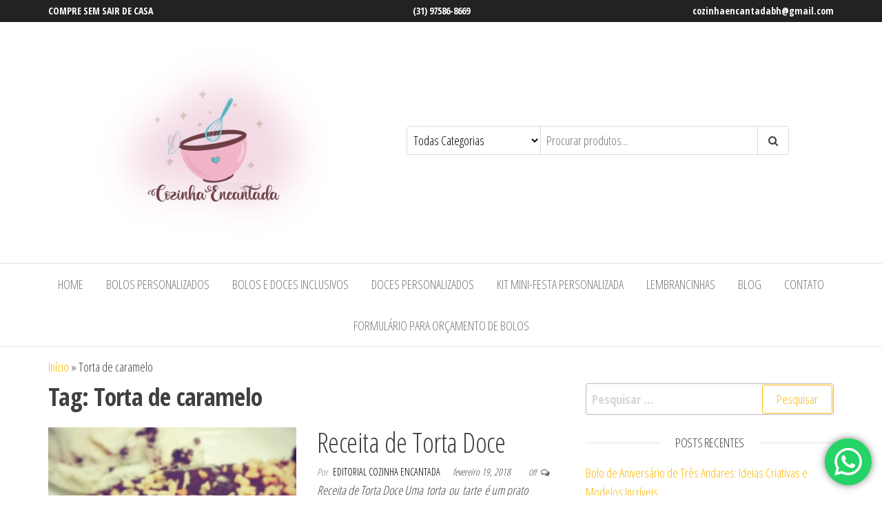

--- FILE ---
content_type: text/html; charset=UTF-8
request_url: https://www.cozinhaencantada.com.br/tag/torta-de-caramelo/
body_size: 17762
content:
<!DOCTYPE html>
<html lang="pt-BR">
    <head>
		<meta name="google-site-verification" content="_CBpfsdEFIWTfwiWtF6gb-J-83wv7PgPJ0aIbpgfdXU" />
        <meta charset="UTF-8">
        <meta name="viewport" content="width=device-width, initial-scale=1">
        <link rel="profile" href="https://gmpg.org/xfn/11">
        <meta name='robots' content='index, follow, max-image-preview:large, max-snippet:-1, max-video-preview:-1' />
	<style>img:is([sizes="auto" i], [sizes^="auto," i]) { contain-intrinsic-size: 3000px 1500px }</style>
	
	<!-- This site is optimized with the Yoast SEO plugin v24.9 - https://yoast.com/wordpress/plugins/seo/ -->
	<title>Arquivos Torta de caramelo - Bolos em BH | Bolos Personalizados de Casamento e Aniversário em BH | Doces Personalizados de Casamento e Aniversário em Belo Horizonte - Confeitaria Cozinha Encantada</title>
	<link rel="canonical" href="https://www.cozinhaencantada.com.br/tag/torta-de-caramelo/" />
	<meta property="og:locale" content="pt_BR" />
	<meta property="og:type" content="article" />
	<meta property="og:title" content="Arquivos Torta de caramelo - Bolos em BH | Bolos Personalizados de Casamento e Aniversário em BH | Doces Personalizados de Casamento e Aniversário em Belo Horizonte - Confeitaria Cozinha Encantada" />
	<meta property="og:url" content="https://www.cozinhaencantada.com.br/tag/torta-de-caramelo/" />
	<meta property="og:site_name" content="Bolos em BH | Bolos Personalizados de Casamento e Aniversário em BH | Doces Personalizados de Casamento e Aniversário em Belo Horizonte - Confeitaria Cozinha Encantada" />
	<meta name="twitter:card" content="summary_large_image" />
	<script type="application/ld+json" class="yoast-schema-graph">{"@context":"https://schema.org","@graph":[{"@type":"CollectionPage","@id":"https://www.cozinhaencantada.com.br/tag/torta-de-caramelo/","url":"https://www.cozinhaencantada.com.br/tag/torta-de-caramelo/","name":"Arquivos Torta de caramelo - Bolos em BH | Bolos Personalizados de Casamento e Aniversário em BH | Doces Personalizados de Casamento e Aniversário em Belo Horizonte - Confeitaria Cozinha Encantada","isPartOf":{"@id":"https://www.cozinhaencantada.com.br/#website"},"primaryImageOfPage":{"@id":"https://www.cozinhaencantada.com.br/tag/torta-de-caramelo/#primaryimage"},"image":{"@id":"https://www.cozinhaencantada.com.br/tag/torta-de-caramelo/#primaryimage"},"thumbnailUrl":"https://www.cozinhaencantada.com.br/wp-content/uploads/2018/02/27878619_164372807543795_5721366075765948416_n.jpg","breadcrumb":{"@id":"https://www.cozinhaencantada.com.br/tag/torta-de-caramelo/#breadcrumb"},"inLanguage":"pt-BR"},{"@type":"ImageObject","inLanguage":"pt-BR","@id":"https://www.cozinhaencantada.com.br/tag/torta-de-caramelo/#primaryimage","url":"https://www.cozinhaencantada.com.br/wp-content/uploads/2018/02/27878619_164372807543795_5721366075765948416_n.jpg","contentUrl":"https://www.cozinhaencantada.com.br/wp-content/uploads/2018/02/27878619_164372807543795_5721366075765948416_n.jpg","width":640,"height":640},{"@type":"BreadcrumbList","@id":"https://www.cozinhaencantada.com.br/tag/torta-de-caramelo/#breadcrumb","itemListElement":[{"@type":"ListItem","position":1,"name":"Início","item":"https://www.cozinhaencantada.com.br/"},{"@type":"ListItem","position":2,"name":"Torta de caramelo"}]},{"@type":"WebSite","@id":"https://www.cozinhaencantada.com.br/#website","url":"https://www.cozinhaencantada.com.br/","name":"Bolos em BH | Bolos Personalizados de Casamento e Aniversário em BH | Doces Personalizados de Casamento e Aniversário em Belo Horizonte - Confeitaria Cozinha Encantada","description":"Bolos em BH | Bolos Personalizados de Casamento e Aniversário em BH | Doces Personalizados de Casamento e Aniversário em Belo Horizonte - Confeitaria Cozinha Encantada","publisher":{"@id":"https://www.cozinhaencantada.com.br/#organization"},"potentialAction":[{"@type":"SearchAction","target":{"@type":"EntryPoint","urlTemplate":"https://www.cozinhaencantada.com.br/?s={search_term_string}"},"query-input":{"@type":"PropertyValueSpecification","valueRequired":true,"valueName":"search_term_string"}}],"inLanguage":"pt-BR"},{"@type":"Organization","@id":"https://www.cozinhaencantada.com.br/#organization","name":"Bolos em BH | Bolos Personalizados de Casamento e Aniversário em BH | Doces Personalizados de Casamento e Aniversário em Belo Horizonte - Cozinha Encantada","url":"https://www.cozinhaencantada.com.br/","logo":{"@type":"ImageObject","inLanguage":"pt-BR","@id":"https://www.cozinhaencantada.com.br/#/schema/logo/image/","url":"https://cozinhaencantada.com.br/wp-content/uploads/2021/08/cropped-variacao-redonda-rgb-07-scaled-1-e1629996674711.jpg","contentUrl":"https://cozinhaencantada.com.br/wp-content/uploads/2021/08/cropped-variacao-redonda-rgb-07-scaled-1-e1629996674711.jpg","width":200,"height":177,"caption":"Bolos em BH | Bolos Personalizados de Casamento e Aniversário em BH | Doces Personalizados de Casamento e Aniversário em Belo Horizonte - Cozinha Encantada"},"image":{"@id":"https://www.cozinhaencantada.com.br/#/schema/logo/image/"}}]}</script>
	<!-- / Yoast SEO plugin. -->


<link rel='dns-prefetch' href='//fonts.googleapis.com' />
<link href='https://fonts.gstatic.com' crossorigin rel='preconnect' />
<link rel="alternate" type="application/rss+xml" title="Feed para Bolos em BH | Bolos Personalizados de Casamento e Aniversário em BH | Doces Personalizados de Casamento e Aniversário em Belo Horizonte - Confeitaria Cozinha Encantada &raquo;" href="https://www.cozinhaencantada.com.br/feed/" />
<link rel="alternate" type="application/rss+xml" title="Feed de comentários para Bolos em BH | Bolos Personalizados de Casamento e Aniversário em BH | Doces Personalizados de Casamento e Aniversário em Belo Horizonte - Confeitaria Cozinha Encantada &raquo;" href="https://www.cozinhaencantada.com.br/comments/feed/" />
<link rel="alternate" type="application/rss+xml" title="Feed de tag para Bolos em BH | Bolos Personalizados de Casamento e Aniversário em BH | Doces Personalizados de Casamento e Aniversário em Belo Horizonte - Confeitaria Cozinha Encantada &raquo; Torta de caramelo" href="https://www.cozinhaencantada.com.br/tag/torta-de-caramelo/feed/" />
<script type="text/javascript">
/* <![CDATA[ */
window._wpemojiSettings = {"baseUrl":"https:\/\/s.w.org\/images\/core\/emoji\/16.0.1\/72x72\/","ext":".png","svgUrl":"https:\/\/s.w.org\/images\/core\/emoji\/16.0.1\/svg\/","svgExt":".svg","source":{"concatemoji":"https:\/\/www.cozinhaencantada.com.br\/wp-includes\/js\/wp-emoji-release.min.js?ver=6.8.3"}};
/*! This file is auto-generated */
!function(s,n){var o,i,e;function c(e){try{var t={supportTests:e,timestamp:(new Date).valueOf()};sessionStorage.setItem(o,JSON.stringify(t))}catch(e){}}function p(e,t,n){e.clearRect(0,0,e.canvas.width,e.canvas.height),e.fillText(t,0,0);var t=new Uint32Array(e.getImageData(0,0,e.canvas.width,e.canvas.height).data),a=(e.clearRect(0,0,e.canvas.width,e.canvas.height),e.fillText(n,0,0),new Uint32Array(e.getImageData(0,0,e.canvas.width,e.canvas.height).data));return t.every(function(e,t){return e===a[t]})}function u(e,t){e.clearRect(0,0,e.canvas.width,e.canvas.height),e.fillText(t,0,0);for(var n=e.getImageData(16,16,1,1),a=0;a<n.data.length;a++)if(0!==n.data[a])return!1;return!0}function f(e,t,n,a){switch(t){case"flag":return n(e,"\ud83c\udff3\ufe0f\u200d\u26a7\ufe0f","\ud83c\udff3\ufe0f\u200b\u26a7\ufe0f")?!1:!n(e,"\ud83c\udde8\ud83c\uddf6","\ud83c\udde8\u200b\ud83c\uddf6")&&!n(e,"\ud83c\udff4\udb40\udc67\udb40\udc62\udb40\udc65\udb40\udc6e\udb40\udc67\udb40\udc7f","\ud83c\udff4\u200b\udb40\udc67\u200b\udb40\udc62\u200b\udb40\udc65\u200b\udb40\udc6e\u200b\udb40\udc67\u200b\udb40\udc7f");case"emoji":return!a(e,"\ud83e\udedf")}return!1}function g(e,t,n,a){var r="undefined"!=typeof WorkerGlobalScope&&self instanceof WorkerGlobalScope?new OffscreenCanvas(300,150):s.createElement("canvas"),o=r.getContext("2d",{willReadFrequently:!0}),i=(o.textBaseline="top",o.font="600 32px Arial",{});return e.forEach(function(e){i[e]=t(o,e,n,a)}),i}function t(e){var t=s.createElement("script");t.src=e,t.defer=!0,s.head.appendChild(t)}"undefined"!=typeof Promise&&(o="wpEmojiSettingsSupports",i=["flag","emoji"],n.supports={everything:!0,everythingExceptFlag:!0},e=new Promise(function(e){s.addEventListener("DOMContentLoaded",e,{once:!0})}),new Promise(function(t){var n=function(){try{var e=JSON.parse(sessionStorage.getItem(o));if("object"==typeof e&&"number"==typeof e.timestamp&&(new Date).valueOf()<e.timestamp+604800&&"object"==typeof e.supportTests)return e.supportTests}catch(e){}return null}();if(!n){if("undefined"!=typeof Worker&&"undefined"!=typeof OffscreenCanvas&&"undefined"!=typeof URL&&URL.createObjectURL&&"undefined"!=typeof Blob)try{var e="postMessage("+g.toString()+"("+[JSON.stringify(i),f.toString(),p.toString(),u.toString()].join(",")+"));",a=new Blob([e],{type:"text/javascript"}),r=new Worker(URL.createObjectURL(a),{name:"wpTestEmojiSupports"});return void(r.onmessage=function(e){c(n=e.data),r.terminate(),t(n)})}catch(e){}c(n=g(i,f,p,u))}t(n)}).then(function(e){for(var t in e)n.supports[t]=e[t],n.supports.everything=n.supports.everything&&n.supports[t],"flag"!==t&&(n.supports.everythingExceptFlag=n.supports.everythingExceptFlag&&n.supports[t]);n.supports.everythingExceptFlag=n.supports.everythingExceptFlag&&!n.supports.flag,n.DOMReady=!1,n.readyCallback=function(){n.DOMReady=!0}}).then(function(){return e}).then(function(){var e;n.supports.everything||(n.readyCallback(),(e=n.source||{}).concatemoji?t(e.concatemoji):e.wpemoji&&e.twemoji&&(t(e.twemoji),t(e.wpemoji)))}))}((window,document),window._wpemojiSettings);
/* ]]> */
</script>
<link rel='stylesheet' id='ht_ctc_main_css-css' href='https://www.cozinhaencantada.com.br/wp-content/plugins/click-to-chat-for-whatsapp/new/inc/assets/css/main.css?ver=4.29' type='text/css' media='all' />
<link rel='stylesheet' id='sbi_styles-css' href='https://www.cozinhaencantada.com.br/wp-content/plugins/instagram-feed/css/sbi-styles.min.css?ver=6.8.0' type='text/css' media='all' />
<style id='wp-emoji-styles-inline-css' type='text/css'>

	img.wp-smiley, img.emoji {
		display: inline !important;
		border: none !important;
		box-shadow: none !important;
		height: 1em !important;
		width: 1em !important;
		margin: 0 0.07em !important;
		vertical-align: -0.1em !important;
		background: none !important;
		padding: 0 !important;
	}
</style>
<link rel='stylesheet' id='wp-block-library-css' href='https://www.cozinhaencantada.com.br/wp-includes/css/dist/block-library/style.min.css?ver=6.8.3' type='text/css' media='all' />
<style id='classic-theme-styles-inline-css' type='text/css'>
/*! This file is auto-generated */
.wp-block-button__link{color:#fff;background-color:#32373c;border-radius:9999px;box-shadow:none;text-decoration:none;padding:calc(.667em + 2px) calc(1.333em + 2px);font-size:1.125em}.wp-block-file__button{background:#32373c;color:#fff;text-decoration:none}
</style>
<link rel='stylesheet' id='wc-block-style-css' href='https://www.cozinhaencantada.com.br/wp-content/plugins/woocommerce/packages/woocommerce-blocks/build/style.css?ver=2.5.14' type='text/css' media='all' />
<style id='global-styles-inline-css' type='text/css'>
:root{--wp--preset--aspect-ratio--square: 1;--wp--preset--aspect-ratio--4-3: 4/3;--wp--preset--aspect-ratio--3-4: 3/4;--wp--preset--aspect-ratio--3-2: 3/2;--wp--preset--aspect-ratio--2-3: 2/3;--wp--preset--aspect-ratio--16-9: 16/9;--wp--preset--aspect-ratio--9-16: 9/16;--wp--preset--color--black: #000000;--wp--preset--color--cyan-bluish-gray: #abb8c3;--wp--preset--color--white: #ffffff;--wp--preset--color--pale-pink: #f78da7;--wp--preset--color--vivid-red: #cf2e2e;--wp--preset--color--luminous-vivid-orange: #ff6900;--wp--preset--color--luminous-vivid-amber: #fcb900;--wp--preset--color--light-green-cyan: #7bdcb5;--wp--preset--color--vivid-green-cyan: #00d084;--wp--preset--color--pale-cyan-blue: #8ed1fc;--wp--preset--color--vivid-cyan-blue: #0693e3;--wp--preset--color--vivid-purple: #9b51e0;--wp--preset--gradient--vivid-cyan-blue-to-vivid-purple: linear-gradient(135deg,rgba(6,147,227,1) 0%,rgb(155,81,224) 100%);--wp--preset--gradient--light-green-cyan-to-vivid-green-cyan: linear-gradient(135deg,rgb(122,220,180) 0%,rgb(0,208,130) 100%);--wp--preset--gradient--luminous-vivid-amber-to-luminous-vivid-orange: linear-gradient(135deg,rgba(252,185,0,1) 0%,rgba(255,105,0,1) 100%);--wp--preset--gradient--luminous-vivid-orange-to-vivid-red: linear-gradient(135deg,rgba(255,105,0,1) 0%,rgb(207,46,46) 100%);--wp--preset--gradient--very-light-gray-to-cyan-bluish-gray: linear-gradient(135deg,rgb(238,238,238) 0%,rgb(169,184,195) 100%);--wp--preset--gradient--cool-to-warm-spectrum: linear-gradient(135deg,rgb(74,234,220) 0%,rgb(151,120,209) 20%,rgb(207,42,186) 40%,rgb(238,44,130) 60%,rgb(251,105,98) 80%,rgb(254,248,76) 100%);--wp--preset--gradient--blush-light-purple: linear-gradient(135deg,rgb(255,206,236) 0%,rgb(152,150,240) 100%);--wp--preset--gradient--blush-bordeaux: linear-gradient(135deg,rgb(254,205,165) 0%,rgb(254,45,45) 50%,rgb(107,0,62) 100%);--wp--preset--gradient--luminous-dusk: linear-gradient(135deg,rgb(255,203,112) 0%,rgb(199,81,192) 50%,rgb(65,88,208) 100%);--wp--preset--gradient--pale-ocean: linear-gradient(135deg,rgb(255,245,203) 0%,rgb(182,227,212) 50%,rgb(51,167,181) 100%);--wp--preset--gradient--electric-grass: linear-gradient(135deg,rgb(202,248,128) 0%,rgb(113,206,126) 100%);--wp--preset--gradient--midnight: linear-gradient(135deg,rgb(2,3,129) 0%,rgb(40,116,252) 100%);--wp--preset--font-size--small: 13px;--wp--preset--font-size--medium: 20px;--wp--preset--font-size--large: 36px;--wp--preset--font-size--x-large: 42px;--wp--preset--spacing--20: 0.44rem;--wp--preset--spacing--30: 0.67rem;--wp--preset--spacing--40: 1rem;--wp--preset--spacing--50: 1.5rem;--wp--preset--spacing--60: 2.25rem;--wp--preset--spacing--70: 3.38rem;--wp--preset--spacing--80: 5.06rem;--wp--preset--shadow--natural: 6px 6px 9px rgba(0, 0, 0, 0.2);--wp--preset--shadow--deep: 12px 12px 50px rgba(0, 0, 0, 0.4);--wp--preset--shadow--sharp: 6px 6px 0px rgba(0, 0, 0, 0.2);--wp--preset--shadow--outlined: 6px 6px 0px -3px rgba(255, 255, 255, 1), 6px 6px rgba(0, 0, 0, 1);--wp--preset--shadow--crisp: 6px 6px 0px rgba(0, 0, 0, 1);}:where(.is-layout-flex){gap: 0.5em;}:where(.is-layout-grid){gap: 0.5em;}body .is-layout-flex{display: flex;}.is-layout-flex{flex-wrap: wrap;align-items: center;}.is-layout-flex > :is(*, div){margin: 0;}body .is-layout-grid{display: grid;}.is-layout-grid > :is(*, div){margin: 0;}:where(.wp-block-columns.is-layout-flex){gap: 2em;}:where(.wp-block-columns.is-layout-grid){gap: 2em;}:where(.wp-block-post-template.is-layout-flex){gap: 1.25em;}:where(.wp-block-post-template.is-layout-grid){gap: 1.25em;}.has-black-color{color: var(--wp--preset--color--black) !important;}.has-cyan-bluish-gray-color{color: var(--wp--preset--color--cyan-bluish-gray) !important;}.has-white-color{color: var(--wp--preset--color--white) !important;}.has-pale-pink-color{color: var(--wp--preset--color--pale-pink) !important;}.has-vivid-red-color{color: var(--wp--preset--color--vivid-red) !important;}.has-luminous-vivid-orange-color{color: var(--wp--preset--color--luminous-vivid-orange) !important;}.has-luminous-vivid-amber-color{color: var(--wp--preset--color--luminous-vivid-amber) !important;}.has-light-green-cyan-color{color: var(--wp--preset--color--light-green-cyan) !important;}.has-vivid-green-cyan-color{color: var(--wp--preset--color--vivid-green-cyan) !important;}.has-pale-cyan-blue-color{color: var(--wp--preset--color--pale-cyan-blue) !important;}.has-vivid-cyan-blue-color{color: var(--wp--preset--color--vivid-cyan-blue) !important;}.has-vivid-purple-color{color: var(--wp--preset--color--vivid-purple) !important;}.has-black-background-color{background-color: var(--wp--preset--color--black) !important;}.has-cyan-bluish-gray-background-color{background-color: var(--wp--preset--color--cyan-bluish-gray) !important;}.has-white-background-color{background-color: var(--wp--preset--color--white) !important;}.has-pale-pink-background-color{background-color: var(--wp--preset--color--pale-pink) !important;}.has-vivid-red-background-color{background-color: var(--wp--preset--color--vivid-red) !important;}.has-luminous-vivid-orange-background-color{background-color: var(--wp--preset--color--luminous-vivid-orange) !important;}.has-luminous-vivid-amber-background-color{background-color: var(--wp--preset--color--luminous-vivid-amber) !important;}.has-light-green-cyan-background-color{background-color: var(--wp--preset--color--light-green-cyan) !important;}.has-vivid-green-cyan-background-color{background-color: var(--wp--preset--color--vivid-green-cyan) !important;}.has-pale-cyan-blue-background-color{background-color: var(--wp--preset--color--pale-cyan-blue) !important;}.has-vivid-cyan-blue-background-color{background-color: var(--wp--preset--color--vivid-cyan-blue) !important;}.has-vivid-purple-background-color{background-color: var(--wp--preset--color--vivid-purple) !important;}.has-black-border-color{border-color: var(--wp--preset--color--black) !important;}.has-cyan-bluish-gray-border-color{border-color: var(--wp--preset--color--cyan-bluish-gray) !important;}.has-white-border-color{border-color: var(--wp--preset--color--white) !important;}.has-pale-pink-border-color{border-color: var(--wp--preset--color--pale-pink) !important;}.has-vivid-red-border-color{border-color: var(--wp--preset--color--vivid-red) !important;}.has-luminous-vivid-orange-border-color{border-color: var(--wp--preset--color--luminous-vivid-orange) !important;}.has-luminous-vivid-amber-border-color{border-color: var(--wp--preset--color--luminous-vivid-amber) !important;}.has-light-green-cyan-border-color{border-color: var(--wp--preset--color--light-green-cyan) !important;}.has-vivid-green-cyan-border-color{border-color: var(--wp--preset--color--vivid-green-cyan) !important;}.has-pale-cyan-blue-border-color{border-color: var(--wp--preset--color--pale-cyan-blue) !important;}.has-vivid-cyan-blue-border-color{border-color: var(--wp--preset--color--vivid-cyan-blue) !important;}.has-vivid-purple-border-color{border-color: var(--wp--preset--color--vivid-purple) !important;}.has-vivid-cyan-blue-to-vivid-purple-gradient-background{background: var(--wp--preset--gradient--vivid-cyan-blue-to-vivid-purple) !important;}.has-light-green-cyan-to-vivid-green-cyan-gradient-background{background: var(--wp--preset--gradient--light-green-cyan-to-vivid-green-cyan) !important;}.has-luminous-vivid-amber-to-luminous-vivid-orange-gradient-background{background: var(--wp--preset--gradient--luminous-vivid-amber-to-luminous-vivid-orange) !important;}.has-luminous-vivid-orange-to-vivid-red-gradient-background{background: var(--wp--preset--gradient--luminous-vivid-orange-to-vivid-red) !important;}.has-very-light-gray-to-cyan-bluish-gray-gradient-background{background: var(--wp--preset--gradient--very-light-gray-to-cyan-bluish-gray) !important;}.has-cool-to-warm-spectrum-gradient-background{background: var(--wp--preset--gradient--cool-to-warm-spectrum) !important;}.has-blush-light-purple-gradient-background{background: var(--wp--preset--gradient--blush-light-purple) !important;}.has-blush-bordeaux-gradient-background{background: var(--wp--preset--gradient--blush-bordeaux) !important;}.has-luminous-dusk-gradient-background{background: var(--wp--preset--gradient--luminous-dusk) !important;}.has-pale-ocean-gradient-background{background: var(--wp--preset--gradient--pale-ocean) !important;}.has-electric-grass-gradient-background{background: var(--wp--preset--gradient--electric-grass) !important;}.has-midnight-gradient-background{background: var(--wp--preset--gradient--midnight) !important;}.has-small-font-size{font-size: var(--wp--preset--font-size--small) !important;}.has-medium-font-size{font-size: var(--wp--preset--font-size--medium) !important;}.has-large-font-size{font-size: var(--wp--preset--font-size--large) !important;}.has-x-large-font-size{font-size: var(--wp--preset--font-size--x-large) !important;}
:where(.wp-block-post-template.is-layout-flex){gap: 1.25em;}:where(.wp-block-post-template.is-layout-grid){gap: 1.25em;}
:where(.wp-block-columns.is-layout-flex){gap: 2em;}:where(.wp-block-columns.is-layout-grid){gap: 2em;}
:root :where(.wp-block-pullquote){font-size: 1.5em;line-height: 1.6;}
</style>
<link rel='stylesheet' id='woocommerce-layout-css' href='https://www.cozinhaencantada.com.br/wp-content/plugins/woocommerce/assets/css/woocommerce-layout.css?ver=4.0.4' type='text/css' media='all' />
<style id='woocommerce-layout-inline-css' type='text/css'>

	.infinite-scroll .woocommerce-pagination {
		display: none;
	}
</style>
<link rel='stylesheet' id='woocommerce-smallscreen-css' href='https://www.cozinhaencantada.com.br/wp-content/plugins/woocommerce/assets/css/woocommerce-smallscreen.css?ver=4.0.4' type='text/css' media='only screen and (max-width: 768px)' />
<link rel='stylesheet' id='woocommerce-general-css' href='https://www.cozinhaencantada.com.br/wp-content/plugins/woocommerce/assets/css/woocommerce.css?ver=4.0.4' type='text/css' media='all' />
<style id='woocommerce-inline-inline-css' type='text/css'>
.woocommerce form .form-row .required { visibility: visible; }
</style>
<link rel='stylesheet' id='wc-gateway-ppec-frontend-css' href='https://www.cozinhaencantada.com.br/wp-content/plugins/woocommerce-gateway-paypal-express-checkout/assets/css/wc-gateway-ppec-frontend.css?ver=6.8.3' type='text/css' media='all' />
<link rel='stylesheet' id='envo-ecommerce-fonts-css' href='https://fonts.googleapis.com/css?family=Open+Sans+Condensed%3A300%2C500%2C700&#038;subset=cyrillic%2Ccyrillic-ext%2Cgreek%2Cgreek-ext%2Clatin-ext%2Cvietnamese' type='text/css' media='all' />
<link rel='stylesheet' id='bootstrap-css' href='https://www.cozinhaencantada.com.br/wp-content/themes/envo-ecommerce/css/bootstrap.css?ver=3.3.7' type='text/css' media='all' />
<link rel='stylesheet' id='mmenu-light-css' href='https://www.cozinhaencantada.com.br/wp-content/themes/envo-ecommerce/css/mmenu-light.css?ver=1.0.11' type='text/css' media='all' />
<link rel='stylesheet' id='envo-ecommerce-stylesheet-css' href='https://www.cozinhaencantada.com.br/wp-content/themes/envo-ecommerce/style.css?ver=1.0.11' type='text/css' media='all' />
<link rel='stylesheet' id='font-awesome-css' href='https://www.cozinhaencantada.com.br/wp-content/plugins/elementor/assets/lib/font-awesome/css/font-awesome.min.css?ver=4.7.0' type='text/css' media='all' />
<script type="text/javascript" src="https://www.cozinhaencantada.com.br/wp-includes/js/jquery/jquery.min.js?ver=3.7.1" id="jquery-core-js"></script>
<script type="text/javascript" src="https://www.cozinhaencantada.com.br/wp-includes/js/jquery/jquery-migrate.min.js?ver=3.4.1" id="jquery-migrate-js"></script>
<script type="text/javascript" src="https://www.cozinhaencantada.com.br/wp-content/plugins/premium-addons-pro/assets/js/lib/particles.min.js?ver=1.5.4" id="particles-js-js"></script>
<link rel="https://api.w.org/" href="https://www.cozinhaencantada.com.br/wp-json/" /><link rel="alternate" title="JSON" type="application/json" href="https://www.cozinhaencantada.com.br/wp-json/wp/v2/tags/268" /><link rel="EditURI" type="application/rsd+xml" title="RSD" href="https://www.cozinhaencantada.com.br/xmlrpc.php?rsd" />
<meta name="generator" content="WordPress 6.8.3" />
<meta name="generator" content="WooCommerce 4.0.4" />
	<noscript><style>.woocommerce-product-gallery{ opacity: 1 !important; }</style></noscript>
	<style type="text/css">.recentcomments a{display:inline !important;padding:0 !important;margin:0 !important;}</style>            <style type="text/css" id="envo-ecommerce-header-css">
            	
                                .site-title,
                    .site-description {
                        position: absolute;
                        clip: rect(1px, 1px, 1px, 1px);
                    }
            	
            </style>
            <link rel="icon" href="https://www.cozinhaencantada.com.br/wp-content/uploads/2021/07/1-100x100.png" sizes="32x32" />
<link rel="icon" href="https://www.cozinhaencantada.com.br/wp-content/uploads/2021/07/1-300x300.png" sizes="192x192" />
<link rel="apple-touch-icon" href="https://www.cozinhaencantada.com.br/wp-content/uploads/2021/07/1-300x300.png" />
<meta name="msapplication-TileImage" content="https://www.cozinhaencantada.com.br/wp-content/uploads/2021/07/1-300x300.png" />
		<style type="text/css" id="wp-custom-css">
			
#elementor-popup-modal-333 {
	display: none;
}
#elementor-popup-modal-333 {
    justify-content: center;
    align-items: center;
    pointer-events: all;
    background-color: none;
    display: none;
}
.dialog-widget dialog-lightbox-widget dialog-type-buttons dialog-type-lightbox elementor-popup-modal {
	display: none;
}		</style>
		<style id="yellow-pencil">
/*
	The following CSS codes are created by the YellowPencil plugin.
	https://yellowpencil.waspthemes.com/
*/
.site-header .heading-row{-webkit-transform:translatex(0px) translatey(0px);-ms-transform:translatex(0px) translatey(0px);transform:translatex(0px) translatey(0px);}.header-right .header-login i{display:none;}@media (min-width:768px){.site-header .header-right{display:none;}}
</style>    </head>
    <body id="blog" class="archive tag tag-torta-de-caramelo tag-268 wp-custom-logo wp-theme-envo-ecommerce theme-envo-ecommerce non-logged-in woocommerce-no-js elementor-default">
                <div class="page-wrap">
            	<div class="top-bar-section container-fluid">
		<div class="container">
			<div class="row">
				<div id="text-6" class="widget widget_text col-sm-4">			<div class="textwidget"><p><strong>COMPRE SEM SAIR DE CASA</strong></p>
</div>
		</div><div id="text-7" class="widget widget_text col-sm-4">			<div class="textwidget"><p><strong>(31) 97586-8669</strong></p>
</div>
		</div><div id="text-8" class="widget widget_text col-sm-4">			<div class="textwidget"><p><strong><a href="/cdn-cgi/l/email-protection" class="__cf_email__" data-cfemail="1774786d7e797f76727974767963767376757f57707a767e7b3974787a">[email&#160;protected]</a></strong></p>
</div>
		</div>			</div>
		</div>
	</div>
<div class="site-header container-fluid">
	<div class="container" >
		<div class="heading-row row" >
			<div class="site-heading col-md-4 col-xs-12" >
				<div class="site-branding-logo">
					<a href="https://www.cozinhaencantada.com.br/" class="custom-logo-link" rel="home"><img width="842" height="698" src="https://www.cozinhaencantada.com.br/wp-content/uploads/2021/08/cropped-Logomarca-CozinhaENcantada.jpeg" class="custom-logo" alt="Bolos em BH | Bolos Personalizados de Casamento e Aniversário em BH | Doces Personalizados de Casamento e Aniversário em Belo Horizonte &#8211; Confeitaria Cozinha Encantada" decoding="async" fetchpriority="high" srcset="https://www.cozinhaencantada.com.br/wp-content/uploads/2021/08/cropped-Logomarca-CozinhaENcantada.jpeg 842w, https://www.cozinhaencantada.com.br/wp-content/uploads/2021/08/cropped-Logomarca-CozinhaENcantada-300x249.jpeg 300w, https://www.cozinhaencantada.com.br/wp-content/uploads/2021/08/cropped-Logomarca-CozinhaENcantada-768x637.jpeg 768w, https://www.cozinhaencantada.com.br/wp-content/uploads/2021/08/cropped-Logomarca-CozinhaENcantada-600x497.jpeg 600w" sizes="(max-width: 842px) 100vw, 842px" /></a>				</div>
				<div class="site-branding-text">
											<p class="site-title"><a href="https://www.cozinhaencantada.com.br/" rel="home">Bolos em BH | Bolos Personalizados de Casamento e Aniversário em BH | Doces Personalizados de Casamento e Aniversário em Belo Horizonte &#8211; Confeitaria Cozinha Encantada</a></p>
					
											<p class="site-description">
							Bolos em BH | Bolos Personalizados de Casamento e Aniversário em BH | Doces Personalizados de Casamento e Aniversário em Belo Horizonte &#8211; Confeitaria Cozinha Encantada						</p>
									</div><!-- .site-branding-text -->
			</div>
			<div class="col-md-6 col-xs-12">
									<div class="header-search-form">
						<form role="search" method="get" action="https://www.cozinhaencantada.com.br/">
							<select class="header-search-select" name="product_cat">
								<option value="">Todas Categorias</option> 
								<option value="sobremesas">Sobremesas (9)</option><option value="batizado-2">Batizado (2)</option><option value="bolo-babyfriendly">Bolo Babyfriendly (1)</option><option value="bolo-de-super-heroi">Bolo de Super Herói (6)</option><option value="bolos">Bolos (33)</option><option value="bolos-de-meme-personalizados">Bolos de MEME Personalizados (3)</option><option value="bolos-e-doces-inclusivos">Bolos e Doces Inclusivos (4)</option><option value="bolos-personalizados">Bolos Personalizados (23)</option><option value="casamento">casamento (5)</option><option value="dia-das-maes">Dia das Mães (5)</option><option value="doces">Doces (8)</option><option value="kit-mini-festa">Kit Mini-Festa Personalizada (9)</option><option value="lembrancinhas">Lembrancinhas (7)</option><option value="pascoa-2022">Páscoa (1)</option><option value="presentes">Presentes (12)</option><option value="sobremesas-de-natal">Sobremesas de Natal em BH (4)</option><option value="suspiros">suspiros (1)</option>							</select>
							<input type="hidden" name="post_type" value="product" />
							<input class="header-search-input" name="s" type="text" placeholder="Procurar produtos..."/>
							<button class="header-search-button" type="submit"><i class="fa fa-search" aria-hidden="true"></i></button>
						</form>
					</div>
											</div>
							<div class="header-right col-md-2 hidden-xs" >
						                <div class="header-cart">
                    <div class="header-cart-block">
                        <div class="header-cart-inner">
                            	
            <a class="cart-contents" href="https://www.cozinhaencantada.com.br/carrinho/" title="Veja o seu carrinho de compras">
                <i class="fa fa-shopping-bag"><span class="count">0</span></i>
                <div class="amount-cart">&#082;&#036;0,00</div> 
            </a>
                                        <ul class="site-header-cart menu list-unstyled text-center">
                                <li>
                                    <div class="widget woocommerce widget_shopping_cart"><div class="widget_shopping_cart_content"></div></div>                                </li>
                            </ul>
                        </div>
                    </div>
                </div>
                						                <div class="header-my-account">
                    <div class="header-login"> 
                        <a href="https://www.cozinhaencantada.com.br/minha-conta/" title="Minha Conta">
                            <i class="fa fa-user-circle-o"></i>
                        </a>
                    </div>
                </div>
                					</div>	
							</div>
		</div>
	</div>
	 
	<div class="main-menu">
		<nav id="site-navigation" class="navbar navbar-default">     
			<div class="container">   
				<div class="navbar-header">
											<span class="navbar-brand brand-absolute visible-xs">Menu</span>
													<div class="mobile-cart visible-xs" >
								                <div class="header-cart">
                    <div class="header-cart-block">
                        <div class="header-cart-inner">
                            	
            <a class="cart-contents" href="https://www.cozinhaencantada.com.br/carrinho/" title="Veja o seu carrinho de compras">
                <i class="fa fa-shopping-bag"><span class="count">0</span></i>
                <div class="amount-cart">&#082;&#036;0,00</div> 
            </a>
                                        <ul class="site-header-cart menu list-unstyled text-center">
                                <li>
                                    <div class="widget woocommerce widget_shopping_cart"><div class="widget_shopping_cart_content"></div></div>                                </li>
                            </ul>
                        </div>
                    </div>
                </div>
                							</div>	
																			<div class="mobile-account visible-xs" >
								                <div class="header-my-account">
                    <div class="header-login"> 
                        <a href="https://www.cozinhaencantada.com.br/minha-conta/" title="Minha Conta">
                            <i class="fa fa-user-circle-o"></i>
                        </a>
                    </div>
                </div>
                							</div>
												<div id="main-menu-panel" class="open-panel" data-panel="main-menu-panel">
							<span></span>
							<span></span>
							<span></span>
						</div>
									</div>
				<div id="my-menu" class="menu-container"><ul id="menu-menu-1" class="nav navbar-nav navbar-center"><li itemscope="itemscope" itemtype="https://www.schema.org/SiteNavigationElement" id="menu-item-321" class="menu-item menu-item-type-post_type menu-item-object-page menu-item-home menu-item-321 nav-item"><a title="Home" href="https://www.cozinhaencantada.com.br/" class="nav-link">Home</a></li>
<li itemscope="itemscope" itemtype="https://www.schema.org/SiteNavigationElement" id="menu-item-560" class="menu-item menu-item-type-taxonomy menu-item-object-product_cat menu-item-560 nav-item"><a title="Bolos Personalizados" href="https://www.cozinhaencantada.com.br/categoria-produto/bolos/" class="nav-link">Bolos Personalizados</a></li>
<li itemscope="itemscope" itemtype="https://www.schema.org/SiteNavigationElement" id="menu-item-4365" class="menu-item menu-item-type-custom menu-item-object-custom menu-item-4365 nav-item"><a title="Bolos e Doces Inclusivos" href="https://www.cozinhaencantada.com.br/categoria-produto/bolos-e-doces-inclusivos/" class="nav-link">Bolos e Doces Inclusivos</a></li>
<li itemscope="itemscope" itemtype="https://www.schema.org/SiteNavigationElement" id="menu-item-561" class="menu-item menu-item-type-taxonomy menu-item-object-product_cat menu-item-561 nav-item"><a title="Doces Personalizados" href="https://www.cozinhaencantada.com.br/categoria-produto/doces/" class="nav-link">Doces Personalizados</a></li>
<li itemscope="itemscope" itemtype="https://www.schema.org/SiteNavigationElement" id="menu-item-562" class="menu-item menu-item-type-taxonomy menu-item-object-product_cat menu-item-562 nav-item"><a title="Kit Mini-Festa Personalizada" href="https://www.cozinhaencantada.com.br/categoria-produto/kit-mini-festa/" class="nav-link">Kit Mini-Festa Personalizada</a></li>
<li itemscope="itemscope" itemtype="https://www.schema.org/SiteNavigationElement" id="menu-item-563" class="menu-item menu-item-type-taxonomy menu-item-object-product_cat menu-item-563 nav-item"><a title="Lembrancinhas" href="https://www.cozinhaencantada.com.br/categoria-produto/lembrancinhas/" class="nav-link">Lembrancinhas</a></li>
<li itemscope="itemscope" itemtype="https://www.schema.org/SiteNavigationElement" id="menu-item-2930" class="menu-item menu-item-type-post_type menu-item-object-page current_page_parent menu-item-2930 nav-item"><a title="Blog" href="https://www.cozinhaencantada.com.br/blog/" class="nav-link">Blog</a></li>
<li itemscope="itemscope" itemtype="https://www.schema.org/SiteNavigationElement" id="menu-item-39" class="menu-item menu-item-type-post_type menu-item-object-page menu-item-39 nav-item"><a title="Contato" href="https://www.cozinhaencantada.com.br/contato/" class="nav-link">Contato</a></li>
<li itemscope="itemscope" itemtype="https://www.schema.org/SiteNavigationElement" id="menu-item-4500" class="menu-item menu-item-type-post_type menu-item-object-page menu-item-4500 nav-item"><a title="Formulário para Orçamento de Bolos" href="https://www.cozinhaencantada.com.br/formulario-para-orcamento-de-bolos/" class="nav-link">Formulário para Orçamento de Bolos</a></li>
</ul></div>			</div>
					</nav> 
	</div>
	 

<div class="container main-container" role="main">
	<div class="page-area">
		<p id="breadcrumbs" class="text-left"><span><span><a href="https://www.cozinhaencantada.com.br/">Início</a></span> » <span class="breadcrumb_last" aria-current="page">Torta de caramelo</span></span></p>
<!-- start content container -->
<div class="row">

	<div class="col-md-8">
					<header class="archive-page-header text-left">
				<h1 class="page-title">Tag: <span>Torta de caramelo</span></h1>			</header><!-- .page-header -->
		<article>
	<div class="post-2866 post type-post status-publish format-standard has-post-thumbnail hentry category-receitas-de-doces tag-massa-de-torta-doce tag-receita-de-caramelo tag-receita-de-ganache tag-receita-de-torta tag-receita-de-torta-doce tag-torta-de-caramelo tag-torta-de-chocolate tag-torta-doce">                    
		<div class="news-item row">
			            <div class="news-thumb col-md-6">
                <a href="https://www.cozinhaencantada.com.br/receita-de-torta-doce/" title="Receita de Torta Doce">
                    <img width="640" height="405" src="https://www.cozinhaencantada.com.br/wp-content/uploads/2018/02/27878619_164372807543795_5721366075765948416_n-640x405.jpg" class="attachment-envo-ecommerce-med size-envo-ecommerce-med wp-post-image" alt="" decoding="async" />                </a>
            </div><!-- .news-thumb -->
        							<div class="news-text-wrap col-md-6">
							<h2 class="entry-title"><a href="https://www.cozinhaencantada.com.br/receita-de-torta-doce/" rel="bookmark">Receita de Torta Doce</a></h2>				        <span class="author-meta">
            <span class="author-meta-by">Por</span>
            <a href="https://www.cozinhaencantada.com.br/author/henrique/">
                Editorial Cozinha Encantada            </a>
        </span>
        				<div class="content-date-comments">
					        <span class="posted-date">
            fevereiro 19, 2018        </span>
        <span class="comments-meta">
            Off            <i class="fa fa-comments-o"></i>
        </span>
        				</div>	

				<div class="post-excerpt">
					<p>Receita de Torta Doce Uma torta ou tarte é um prato originário da França e muito antigo, era muito apreciado por reis e rainhas. Mas&hellip;</p>
				</div><!-- .post-excerpt -->
			</div><!-- .news-text-wrap -->

		</div><!-- .news-item -->
	</div>
</article>

	</div>

		<aside id="sidebar" class="col-md-4">
		<div id="search-2" class="widget widget_search"><form role="search" method="get" class="search-form" action="https://www.cozinhaencantada.com.br/">
				<label>
					<span class="screen-reader-text">Pesquisar por:</span>
					<input type="search" class="search-field" placeholder="Pesquisar &hellip;" value="" name="s" />
				</label>
				<input type="submit" class="search-submit" value="Pesquisar" />
			</form></div>
		<div id="recent-posts-2" class="widget widget_recent_entries">
		<div class="widget-title"><h3>Posts recentes</h3></div>
		<ul>
											<li>
					<a href="https://www.cozinhaencantada.com.br/bolo-de-aniversario-de-tres-andares-ideias-criativas-e-modelos-incriveis/">Bolo de Aniversário de Três Andares: Ideias Criativas e Modelos Incríveis</a>
									</li>
											<li>
					<a href="https://www.cozinhaencantada.com.br/bolo-e-doces-da-minnie-mouse-valores-e-encomendas/">Bolo e Doces da Minnie Mouse &#8211; Valores e Encomendas!</a>
									</li>
											<li>
					<a href="https://www.cozinhaencantada.com.br/bolo-smoking-elegancia-e-sabor-em-cada-fatia/">Bolo Smoking: Elegância e Sabor em Cada Fatia</a>
									</li>
											<li>
					<a href="https://www.cozinhaencantada.com.br/bolo-de-morango-em-maceio-precos-e-encomenda/">Bolo de Morango em Maceió &#8211; Preços e Encomenda!</a>
									</li>
											<li>
					<a href="https://www.cozinhaencantada.com.br/bolo-cartoon-cake-masculino/">Bolo Cartoon Cake Masculino</a>
									</li>
					</ul>

		</div><div id="recent-comments-2" class="widget widget_recent_comments"><div class="widget-title"><h3>Comentários</h3></div><ul id="recentcomments"><li class="recentcomments"><span class="comment-author-link"><a href="https://www.cozinhaencantada.com.br/chocolate-presente-para-o-dia-das-maes-em-bh/" class="url" rel="ugc">Chocolate: Presente para o dia das Mães em BH</a></span> em <a href="https://www.cozinhaencantada.com.br/bolo-de-chocolate-fofinho-de-aniversario-personalizado/#comment-4874">Bolo de chocolate fofinho de aniversário personalizado</a></li><li class="recentcomments"><span class="comment-author-link"><a href="https://www.cozinhaencantada.com.br/bolo-de-chocolate-em-bh/" class="url" rel="ugc">Bolo de Chocolate em BH</a></span> em <a href="https://www.cozinhaencantada.com.br/bolo-de-chocolate-fofinho-de-aniversario-personalizado/#comment-4873">Bolo de chocolate fofinho de aniversário personalizado</a></li><li class="recentcomments"><span class="comment-author-link"><a href="https://www.cozinhaencantada.com.br/chocolate-ecologico-produzido-com-ajuda-de-uma-bicicleta/" class="url" rel="ugc">Chocolate ecológico produzido com ajuda de uma bicicleta</a></span> em <a href="https://www.cozinhaencantada.com.br/bolo-de-chocolate-fofinho-de-aniversario-personalizado/#comment-4872">Bolo de chocolate fofinho de aniversário personalizado</a></li><li class="recentcomments"><span class="comment-author-link"><a href="https://www.cozinhaencantada.com.br/brigadeiro-sem-acucar-em-bh-onde-encomendar-valores/" class="url" rel="ugc">Brigadeiro Sem Açucar em BH - Onde encomendar + Valores!</a></span> em <a href="https://www.cozinhaencantada.com.br/bolos-e-doces-para-diabeticos-sobremesas-sem-acucar/#comment-4870">Bolos e Doces para Diabéticos &#8211; Sobremesas Sem Açúcar</a></li><li class="recentcomments"><span class="comment-author-link"><a href="https://www.cozinhaencantada.com.br/bolo-de-aniversario-sem-acucar-sem-lactose-em-bh-preco/" class="url" rel="ugc">Bolo de Aniversário sem Açúcar, sem Lactose em BH: Preço</a></span> em <a href="https://www.cozinhaencantada.com.br/bolos-e-doces-para-diabeticos-sobremesas-sem-acucar/#comment-4869">Bolos e Doces para Diabéticos &#8211; Sobremesas Sem Açúcar</a></li></ul></div><div id="archives-2" class="widget widget_archive"><div class="widget-title"><h3>Arquivos</h3></div>
			<ul>
					<li><a href='https://www.cozinhaencantada.com.br/2025/11/'>novembro 2025</a></li>
	<li><a href='https://www.cozinhaencantada.com.br/2023/12/'>dezembro 2023</a></li>
	<li><a href='https://www.cozinhaencantada.com.br/2023/10/'>outubro 2023</a></li>
	<li><a href='https://www.cozinhaencantada.com.br/2023/09/'>setembro 2023</a></li>
	<li><a href='https://www.cozinhaencantada.com.br/2023/08/'>agosto 2023</a></li>
	<li><a href='https://www.cozinhaencantada.com.br/2023/07/'>julho 2023</a></li>
	<li><a href='https://www.cozinhaencantada.com.br/2023/05/'>maio 2023</a></li>
	<li><a href='https://www.cozinhaencantada.com.br/2023/03/'>março 2023</a></li>
	<li><a href='https://www.cozinhaencantada.com.br/2023/02/'>fevereiro 2023</a></li>
	<li><a href='https://www.cozinhaencantada.com.br/2023/01/'>janeiro 2023</a></li>
	<li><a href='https://www.cozinhaencantada.com.br/2022/12/'>dezembro 2022</a></li>
	<li><a href='https://www.cozinhaencantada.com.br/2022/11/'>novembro 2022</a></li>
	<li><a href='https://www.cozinhaencantada.com.br/2022/10/'>outubro 2022</a></li>
	<li><a href='https://www.cozinhaencantada.com.br/2022/09/'>setembro 2022</a></li>
	<li><a href='https://www.cozinhaencantada.com.br/2022/08/'>agosto 2022</a></li>
	<li><a href='https://www.cozinhaencantada.com.br/2022/05/'>maio 2022</a></li>
	<li><a href='https://www.cozinhaencantada.com.br/2022/04/'>abril 2022</a></li>
	<li><a href='https://www.cozinhaencantada.com.br/2021/12/'>dezembro 2021</a></li>
	<li><a href='https://www.cozinhaencantada.com.br/2021/10/'>outubro 2021</a></li>
	<li><a href='https://www.cozinhaencantada.com.br/2021/09/'>setembro 2021</a></li>
	<li><a href='https://www.cozinhaencantada.com.br/2021/07/'>julho 2021</a></li>
	<li><a href='https://www.cozinhaencantada.com.br/2021/06/'>junho 2021</a></li>
	<li><a href='https://www.cozinhaencantada.com.br/2021/05/'>maio 2021</a></li>
	<li><a href='https://www.cozinhaencantada.com.br/2021/03/'>março 2021</a></li>
	<li><a href='https://www.cozinhaencantada.com.br/2021/02/'>fevereiro 2021</a></li>
	<li><a href='https://www.cozinhaencantada.com.br/2021/01/'>janeiro 2021</a></li>
	<li><a href='https://www.cozinhaencantada.com.br/2020/12/'>dezembro 2020</a></li>
	<li><a href='https://www.cozinhaencantada.com.br/2020/11/'>novembro 2020</a></li>
	<li><a href='https://www.cozinhaencantada.com.br/2020/10/'>outubro 2020</a></li>
	<li><a href='https://www.cozinhaencantada.com.br/2020/09/'>setembro 2020</a></li>
	<li><a href='https://www.cozinhaencantada.com.br/2020/07/'>julho 2020</a></li>
	<li><a href='https://www.cozinhaencantada.com.br/2020/06/'>junho 2020</a></li>
	<li><a href='https://www.cozinhaencantada.com.br/2020/05/'>maio 2020</a></li>
	<li><a href='https://www.cozinhaencantada.com.br/2020/03/'>março 2020</a></li>
	<li><a href='https://www.cozinhaencantada.com.br/2020/02/'>fevereiro 2020</a></li>
	<li><a href='https://www.cozinhaencantada.com.br/2020/01/'>janeiro 2020</a></li>
	<li><a href='https://www.cozinhaencantada.com.br/2019/12/'>dezembro 2019</a></li>
	<li><a href='https://www.cozinhaencantada.com.br/2019/09/'>setembro 2019</a></li>
	<li><a href='https://www.cozinhaencantada.com.br/2019/07/'>julho 2019</a></li>
	<li><a href='https://www.cozinhaencantada.com.br/2019/06/'>junho 2019</a></li>
	<li><a href='https://www.cozinhaencantada.com.br/2019/04/'>abril 2019</a></li>
	<li><a href='https://www.cozinhaencantada.com.br/2019/03/'>março 2019</a></li>
	<li><a href='https://www.cozinhaencantada.com.br/2019/02/'>fevereiro 2019</a></li>
	<li><a href='https://www.cozinhaencantada.com.br/2019/01/'>janeiro 2019</a></li>
	<li><a href='https://www.cozinhaencantada.com.br/2018/12/'>dezembro 2018</a></li>
	<li><a href='https://www.cozinhaencantada.com.br/2018/11/'>novembro 2018</a></li>
	<li><a href='https://www.cozinhaencantada.com.br/2018/10/'>outubro 2018</a></li>
	<li><a href='https://www.cozinhaencantada.com.br/2018/09/'>setembro 2018</a></li>
	<li><a href='https://www.cozinhaencantada.com.br/2018/08/'>agosto 2018</a></li>
	<li><a href='https://www.cozinhaencantada.com.br/2018/07/'>julho 2018</a></li>
	<li><a href='https://www.cozinhaencantada.com.br/2018/06/'>junho 2018</a></li>
	<li><a href='https://www.cozinhaencantada.com.br/2018/05/'>maio 2018</a></li>
	<li><a href='https://www.cozinhaencantada.com.br/2018/04/'>abril 2018</a></li>
	<li><a href='https://www.cozinhaencantada.com.br/2018/03/'>março 2018</a></li>
	<li><a href='https://www.cozinhaencantada.com.br/2018/02/'>fevereiro 2018</a></li>
	<li><a href='https://www.cozinhaencantada.com.br/2018/01/'>janeiro 2018</a></li>
	<li><a href='https://www.cozinhaencantada.com.br/2017/12/'>dezembro 2017</a></li>
	<li><a href='https://www.cozinhaencantada.com.br/2017/04/'>abril 2017</a></li>
	<li><a href='https://www.cozinhaencantada.com.br/2017/02/'>fevereiro 2017</a></li>
	<li><a href='https://www.cozinhaencantada.com.br/2017/01/'>janeiro 2017</a></li>
	<li><a href='https://www.cozinhaencantada.com.br/2016/12/'>dezembro 2016</a></li>
			</ul>

			</div><div id="categories-2" class="widget widget_categories"><div class="widget-title"><h3>Categorias</h3></div>
			<ul>
					<li class="cat-item cat-item-101"><a href="https://www.cozinhaencantada.com.br/category/aniversario/">Aniversário</a>
</li>
	<li class="cat-item cat-item-441"><a href="https://www.cozinhaencantada.com.br/category/batismo/">Batismo</a>
</li>
	<li class="cat-item cat-item-442"><a href="https://www.cozinhaencantada.com.br/category/batizado/">Batizado</a>
</li>
	<li class="cat-item cat-item-227"><a href="https://www.cozinhaencantada.com.br/category/bem-casados/">Bem-Casados &#8211; Confeitaria Cozinha Encantada</a>
</li>
	<li class="cat-item cat-item-1311"><a href="https://www.cozinhaencantada.com.br/category/bolo-babyfriendly-em-maceio/">Bolo Babyfriendly em Maceió</a>
</li>
	<li class="cat-item cat-item-1307"><a href="https://www.cozinhaencantada.com.br/category/bolo-com-flores-em-maceio/">Bolo Com flores em Maceió</a>
</li>
	<li class="cat-item cat-item-1306"><a href="https://www.cozinhaencantada.com.br/category/bolo-com-rosas-em-maceio/">Bolo com Rosas em Maceió</a>
</li>
	<li class="cat-item cat-item-1305"><a href="https://www.cozinhaencantada.com.br/category/bolo-de-aniversario-de-chocolate-em-maceio/">Bolo De aniversário de chocolate em Maceió</a>
</li>
	<li class="cat-item cat-item-1304"><a href="https://www.cozinhaencantada.com.br/category/bolo-de-chocolate-em-maceio/">Bolo de chocolate em Maceió</a>
</li>
	<li class="cat-item cat-item-317"><a href="https://www.cozinhaencantada.com.br/category/bolo-de-festa/">Bolo de Festa &#8211; Confeitaria Cozinha Encantada</a>
</li>
	<li class="cat-item cat-item-1308"><a href="https://www.cozinhaencantada.com.br/category/bolo-para-casamento-em-maceio/">Bolo para casamento em Maceió</a>
</li>
	<li class="cat-item cat-item-1316"><a href="https://www.cozinhaencantada.com.br/category/bolo-personlizado-em-maceio/">Bolo Personlizado em Maceió</a>
</li>
	<li class="cat-item cat-item-85"><a href="https://www.cozinhaencantada.com.br/category/bolos/">Bolos &#8211; Confeitaria Cozinha Encantada</a>
</li>
	<li class="cat-item cat-item-121"><a href="https://www.cozinhaencantada.com.br/category/bolos-com-iniciais/">Bolos com Iniciais &#8211; Confeitaria Cozinha Encantada</a>
</li>
	<li class="cat-item cat-item-1211"><a href="https://www.cozinhaencantada.com.br/category/bolos-de-aniversario/">Bolos de Aniversário &#8211; Confeitaria Cozinha Encantada</a>
</li>
	<li class="cat-item cat-item-123"><a href="https://www.cozinhaencantada.com.br/category/bolos-de-casamento/">Bolos de Casamento &#8211; Confeitaria Cozinha Encantada</a>
</li>
	<li class="cat-item cat-item-1310"><a href="https://www.cozinhaencantada.com.br/category/bolos-e-doces-em-maceio/">Bolos e Doces em Maceió</a>
</li>
	<li class="cat-item cat-item-1256"><a href="https://www.cozinhaencantada.com.br/category/bolos-e-doces-sem-acucar/">Bolos e Doces sem açucar</a>
</li>
	<li class="cat-item cat-item-1309"><a href="https://www.cozinhaencantada.com.br/category/bolos-em-maceio/">Bolos em Maceió</a>
</li>
	<li class="cat-item cat-item-113"><a href="https://www.cozinhaencantada.com.br/category/bolos-infantis/">bolos infantis &#8211; Confeitaria Cozinha Encantada</a>
</li>
	<li class="cat-item cat-item-1"><a href="https://www.cozinhaencantada.com.br/category/bolos-modernos/">Bolos Modernos &#8211; Confeitaria Cozinha Encantada</a>
</li>
	<li class="cat-item cat-item-221"><a href="https://www.cozinhaencantada.com.br/category/bolos-personalizados/">Bolos Personalizados &#8211; Confeitaria Cozinha Encantada</a>
</li>
	<li class="cat-item cat-item-314"><a href="https://www.cozinhaencantada.com.br/category/bombons/">Bombons &#8211; Confeitaria Cozinha Encantada</a>
</li>
	<li class="cat-item cat-item-108"><a href="https://www.cozinhaencantada.com.br/category/bouquet/">Bouquet &#8211; Confeitaria Cozinha Encantada</a>
</li>
	<li class="cat-item cat-item-493"><a href="https://www.cozinhaencantada.com.br/category/brigadeiro/">Brigadeiro &#8211; Confeitaria Cozinha Encantada</a>
</li>
	<li class="cat-item cat-item-78"><a href="https://www.cozinhaencantada.com.br/category/casamento/">casamento &#8211; Confeitaria Cozinha Encantada</a>
</li>
	<li class="cat-item cat-item-209"><a href="https://www.cozinhaencantada.com.br/category/casamento-civil/">casamento civil &#8211; Confeitaria Cozinha Encantada</a>
</li>
	<li class="cat-item cat-item-210"><a href="https://www.cozinhaencantada.com.br/category/casamento-civil-casamento/">Casamento Civil Bolos &#8211; Confeitaria Cozinha Encantada</a>
</li>
	<li class="cat-item cat-item-162"><a href="https://www.cozinhaencantada.com.br/category/casamento-em-casa/">casamento em casa &#8211; Confeitaria Cozinha Encantada</a>
</li>
	<li class="cat-item cat-item-178"><a href="https://www.cozinhaencantada.com.br/category/casamento-intimista/">casamento intimista &#8211; Confeitaria Cozinha Encantada</a>
</li>
	<li class="cat-item cat-item-189"><a href="https://www.cozinhaencantada.com.br/category/casamento-no-campo/">casamento no campo &#8211; Confeitaria Cozinha Encantada</a>
</li>
	<li class="cat-item cat-item-190"><a href="https://www.cozinhaencantada.com.br/category/casamento-personalizado/">Casamento Personalizado &#8211; Confeitaria Cozinha Encantada</a>
</li>
	<li class="cat-item cat-item-191"><a href="https://www.cozinhaencantada.com.br/category/casamento-rustico/">casamento rústico &#8211; Confeitaria Cozinha Encantada</a>
</li>
	<li class="cat-item cat-item-192"><a href="https://www.cozinhaencantada.com.br/category/casamento-vintage/">casamento vintage &#8211; Confeitaria Cozinha Encantada</a>
</li>
	<li class="cat-item cat-item-305"><a href="https://www.cozinhaencantada.com.br/category/cha-de-panela/">Chá de Panela &#8211; Confeitaria Cozinha Encantada</a>
</li>
	<li class="cat-item cat-item-87"><a href="https://www.cozinhaencantada.com.br/category/chocolate/">Chocolate &#8211; Confeitaria Cozinha Encantada</a>
</li>
	<li class="cat-item cat-item-232"><a href="https://www.cozinhaencantada.com.br/category/chocolates/">Chocolates &#8211; Confeitaria Cozinha Encantada</a>
</li>
	<li class="cat-item cat-item-315"><a href="https://www.cozinhaencantada.com.br/category/chocoolates/">Chocoolates &#8211; Confeitaria Cozinha Encantada</a>
</li>
	<li class="cat-item cat-item-309"><a href="https://www.cozinhaencantada.com.br/category/como-organizar-cha-de-panela-economico/">Como Organizar Chá de Panela Econômico &#8211; Confeitaria Cozinha Encantada</a>
</li>
	<li class="cat-item cat-item-130"><a href="https://www.cozinhaencantada.com.br/category/convites/">convites &#8211; Confeitaria Cozinha Encantada</a>
</li>
	<li class="cat-item cat-item-45"><a href="https://www.cozinhaencantada.com.br/category/curiosidades-sobre-bolos/">Curiosidades sobre Bolos &#8211; Confeitaria Cozinha Encantada</a>
</li>
	<li class="cat-item cat-item-90"><a href="https://www.cozinhaencantada.com.br/category/curiosidades-sobre-chocolate/">Curiosidades sobre Chocolate &#8211; Confeitaria Cozinha Encantada</a>
</li>
	<li class="cat-item cat-item-62"><a href="https://www.cozinhaencantada.com.br/category/decoracao-para-festas/">Decoração Para Festas &#8211; Confeitaria Cozinha Encantada</a>
</li>
	<li class="cat-item cat-item-63"><a href="https://www.cozinhaencantada.com.br/category/decoracao-para-festas-com-baloes/">Decoração Para Festas &#8211; Confeitaria Cozinha Encantada</a>
</li>
	<li class="cat-item cat-item-168"><a href="https://www.cozinhaencantada.com.br/category/destinos-de-viagem/">destinos de viagem &#8211; Confeitaria Cozinha Encantada</a>
</li>
	<li class="cat-item cat-item-74"><a href="https://www.cozinhaencantada.com.br/category/dia-das-maes/">Dia das Mães &#8211; Confeitaria Cozinha Encantada</a>
</li>
	<li class="cat-item cat-item-64"><a href="https://www.cozinhaencantada.com.br/category/dicas/">Dicas &#8211; Confeitaria Cozinha Encantada</a>
</li>
	<li class="cat-item cat-item-169"><a href="https://www.cozinhaencantada.com.br/category/dicas-de-viagem/">dicas de viagem &#8211; Confeitaria Cozinha Encantada</a>
</li>
	<li class="cat-item cat-item-48"><a href="https://www.cozinhaencantada.com.br/category/dicas-utilidades-domesticas/">Dicas Utilidades Domésticas &#8211; Confeitaria Cozinha Encantada</a>
</li>
	<li class="cat-item cat-item-234"><a href="https://www.cozinhaencantada.com.br/category/doces/">Doces &#8211; Confeitaria Cozinha Encantada</a>
</li>
	<li class="cat-item cat-item-1151"><a href="https://www.cozinhaencantada.com.br/category/doces-sem-acucar/">Doces Sem Açúcar &#8211; Confeitaria Cozinha Encantada</a>
</li>
	<li class="cat-item cat-item-105"><a href="https://www.cozinhaencantada.com.br/category/festa/">festa</a>
</li>
	<li class="cat-item cat-item-106"><a href="https://www.cozinhaencantada.com.br/category/festa-tematica/">festa tematica</a>
</li>
	<li class="cat-item cat-item-1069"><a href="https://www.cozinhaencantada.com.br/category/formatura/">Formatura</a>
</li>
	<li class="cat-item cat-item-362"><a href="https://www.cozinhaencantada.com.br/category/lembrancinha-de-maternidade/">Lembrancinha de Maternidade</a>
</li>
	<li class="cat-item cat-item-999"><a href="https://www.cozinhaencantada.com.br/category/lembrancinhas/">lembrancinhas</a>
</li>
	<li class="cat-item cat-item-170"><a href="https://www.cozinhaencantada.com.br/category/lua-de-mel/">lua de mel</a>
</li>
	<li class="cat-item cat-item-100"><a href="https://www.cozinhaencantada.com.br/category/mensagem/">Mensagem</a>
</li>
	<li class="cat-item cat-item-413"><a href="https://www.cozinhaencantada.com.br/category/mini-wedding-em-bh/">Mini wedding em BH</a>
</li>
	<li class="cat-item cat-item-164"><a href="https://www.cozinhaencantada.com.br/category/mini-wedding/">mini-wedding</a>
</li>
	<li class="cat-item cat-item-479"><a href="https://www.cozinhaencantada.com.br/category/natal/">Natal</a>
</li>
	<li class="cat-item cat-item-354"><a href="https://www.cozinhaencantada.com.br/category/noticias/">Notícias &#8211; Confeitaria Cozinha Encantada</a>
</li>
	<li class="cat-item cat-item-372"><a href="https://www.cozinhaencantada.com.br/category/onde-encontrar-lembracinha-de-maternidade-em-bh/">Onde encontrar lembracinha de maternidade em BH</a>
</li>
	<li class="cat-item cat-item-748"><a href="https://www.cozinhaencantada.com.br/category/pascoa/">Páscoa</a>
</li>
	<li class="cat-item cat-item-988"><a href="https://www.cozinhaencantada.com.br/category/presente-dia-das-maes/">Presente Dia das Mães</a>
</li>
	<li class="cat-item cat-item-797"><a href="https://www.cozinhaencantada.com.br/category/presentes/">presentes</a>
</li>
	<li class="cat-item cat-item-73"><a href="https://www.cozinhaencantada.com.br/category/receita-bolos-doces/">Receita Bolos Doces</a>
</li>
	<li class="cat-item cat-item-47"><a href="https://www.cozinhaencantada.com.br/category/receita-de-picole/">Receita de Picolé</a>
</li>
	<li class="cat-item cat-item-56"><a href="https://www.cozinhaencantada.com.br/category/receita-hamburguer-de-legumes/">Receita Hambúrguer de Legumes</a>
</li>
	<li class="cat-item cat-item-35"><a href="https://www.cozinhaencantada.com.br/category/receitas-de-doces/">Receitas de Doces</a>
</li>
	<li class="cat-item cat-item-37"><a href="https://www.cozinhaencantada.com.br/category/receitas-salgadas/">Receitas Salgadas</a>
</li>
	<li class="cat-item cat-item-38"><a href="https://www.cozinhaencantada.com.br/category/receitas-sucos/">Receitas Sucos</a>
</li>
	<li class="cat-item cat-item-93"><a href="https://www.cozinhaencantada.com.br/category/receitas-veganas/">Receitas Veganas</a>
</li>
	<li class="cat-item cat-item-293"><a href="https://www.cozinhaencantada.com.br/category/receitas-veganas-fim-de-ano/">receitas veganas fim de ano</a>
</li>
	<li class="cat-item cat-item-1138"><a href="https://www.cozinhaencantada.com.br/category/sem-leite-lactose/">Sem Leite/Lactose &#8211; Confeitaria Cozinha Encantada</a>
</li>
	<li class="cat-item cat-item-294"><a href="https://www.cozinhaencantada.com.br/category/sobremesas/">Sobremesas &#8211; Confeitaria Cozinha Encantada</a>
</li>
	<li class="cat-item cat-item-148"><a href="https://www.cozinhaencantada.com.br/category/tendencias/">Tendências &#8211; Confeitaria Cozinha Encantada</a>
</li>
	<li class="cat-item cat-item-333"><a href="https://www.cozinhaencantada.com.br/category/trufas/">Trufas</a>
</li>
	<li class="cat-item cat-item-174"><a href="https://www.cozinhaencantada.com.br/category/viagem/">viagem</a>
</li>
	<li class="cat-item cat-item-165"><a href="https://www.cozinhaencantada.com.br/category/wedding/">wedding</a>
</li>
	<li class="cat-item cat-item-290"><a href="https://www.cozinhaencantada.com.br/category/wedding-bh/">wedding BH &#8211; Confeitaria Cozinha Encantada</a>
</li>
	<li class="cat-item cat-item-291"><a href="https://www.cozinhaencantada.com.br/category/wedding-em-bh/">wedding em BH</a>
</li>
			</ul>

			</div><div id="meta-2" class="widget widget_meta"><div class="widget-title"><h3>Meta</h3></div>
		<ul>
						<li><a rel="nofollow" href="https://www.cozinhaencantada.com.br/wp-login.php">Acessar</a></li>
			<li><a href="https://www.cozinhaencantada.com.br/feed/">Feed de posts</a></li>
			<li><a href="https://www.cozinhaencantada.com.br/comments/feed/">Feed de comentários</a></li>

			<li><a href="https://br.wordpress.org/">WordPress.org</a></li>
		</ul>

		</div>	</aside>

</div>
<!-- end content container -->

</div><!-- end main-container -->
</div><!-- end page-area -->
 
<footer id="colophon" class="footer-credits container-fluid">
	<div class="container">
				<p align="center" style="padding:20px; color:#fff;">Cozinha Encantada Bolos e Doces Personalizados | Site Criado por: 🚀 
	<a href="https://www.henriqueguimaraes.com/sobre-a-empresa/" title="Agência Digital HGX">Agência Digital HGX</a> <a href="https://www.criacaodesites.com.br" title="Criação de Sites Profissionais">Criação de Sites Profissionais</a> e <a href="https://www.henriqueguimaraes.com/servicos/marketing-digital/" title="Marketing Digital">Marketing Digital</a> 
 </p>
		 
	</div>	
</footer>
</div><!-- end page-wrap -->
<script data-cfasync="false" src="/cdn-cgi/scripts/5c5dd728/cloudflare-static/email-decode.min.js"></script><script type="speculationrules">
{"prefetch":[{"source":"document","where":{"and":[{"href_matches":"\/*"},{"not":{"href_matches":["\/wp-*.php","\/wp-admin\/*","\/wp-content\/uploads\/*","\/wp-content\/*","\/wp-content\/plugins\/*","\/wp-content\/themes\/envo-ecommerce\/*","\/*\\?(.+)"]}},{"not":{"selector_matches":"a[rel~=\"nofollow\"]"}},{"not":{"selector_matches":".no-prefetch, .no-prefetch a"}}]},"eagerness":"conservative"}]}
</script>
<!-- Instagram Feed JS -->
<script type="text/javascript">
var sbiajaxurl = "https://www.cozinhaencantada.com.br/wp-admin/admin-ajax.php";
</script>
		<!-- Click to Chat - https://holithemes.com/plugins/click-to-chat/  v4.29 -->
									<div class="ht-ctc ht-ctc-chat ctc-analytics ctc_wp_desktop style-3_1  ht_ctc_entry_animation ht_ctc_an_entry_corner " id="ht-ctc-chat"  
				style="display: none;  position: fixed; bottom: 15px; right: 15px;"   >
								<div class="ht_ctc_style ht_ctc_chat_style">
				<style id="ht-ctc-s3">
.ht-ctc .ctc_s_3_1:hover svg stop{stop-color:#25D366;}.ht-ctc .ctc_s_3_1:hover .ht_ctc_padding,.ht-ctc .ctc_s_3_1:hover .ctc_cta_stick{background-color:#25D366 !important;box-shadow:0px 0px 11px rgba(0,0,0,.5);}
</style>

<div title = &#039;Olá, vamos conversar? &#x1f4ad;&#039; style="display:flex;justify-content:center;align-items:center; " class="ctc_s_3_1 ctc_s3_1 ctc_nb" data-nb_top="-4px" data-nb_right="-4px">
	<p class="ctc-analytics ctc_cta ctc_cta_stick ht-ctc-cta " style="padding: 0px 16px; line-height: 1.6; font-size: 15px; background-color: #25d366; color: #ffffff; border-radius:10px; margin:0 10px;  display: none; ">Olá, vamos conversar? &#x1f4ad;</p>
	<div class="ctc-analytics ht_ctc_padding" style="background-color: #25D366; padding: 14px; border-radius: 50%; box-shadow: 0px 0px 11px rgba(0,0,0,.5);">
		<svg style="pointer-events:none; display:block; height:40px; width:40px;" width="40px" height="40px" viewBox="0 0 1219.547 1225.016">
            <path style="fill: #E0E0E0;" fill="#E0E0E0" d="M1041.858 178.02C927.206 63.289 774.753.07 612.325 0 277.617 0 5.232 272.298 5.098 606.991c-.039 106.986 27.915 211.42 81.048 303.476L0 1225.016l321.898-84.406c88.689 48.368 188.547 73.855 290.166 73.896h.258.003c334.654 0 607.08-272.346 607.222-607.023.056-162.208-63.052-314.724-177.689-429.463zm-429.533 933.963h-.197c-90.578-.048-179.402-24.366-256.878-70.339l-18.438-10.93-191.021 50.083 51-186.176-12.013-19.087c-50.525-80.336-77.198-173.175-77.16-268.504.111-278.186 226.507-504.503 504.898-504.503 134.812.056 261.519 52.604 356.814 147.965 95.289 95.36 147.728 222.128 147.688 356.948-.118 278.195-226.522 504.543-504.693 504.543z"/>
            <linearGradient id="htwaicona-chat" gradientUnits="userSpaceOnUse" x1="609.77" y1="1190.114" x2="609.77" y2="21.084">
                <stop id="s3_1_offset_1" offset="0" stop-color="#25D366"/>
                <stop id="s3_1_offset_2" offset="1" stop-color="#25D366"/>
            </linearGradient>
            <path style="fill: url(#htwaicona-chat);" fill="url(#htwaicona-chat)" d="M27.875 1190.114l82.211-300.18c-50.719-87.852-77.391-187.523-77.359-289.602.133-319.398 260.078-579.25 579.469-579.25 155.016.07 300.508 60.398 409.898 169.891 109.414 109.492 169.633 255.031 169.57 409.812-.133 319.406-260.094 579.281-579.445 579.281-.023 0 .016 0 0 0h-.258c-96.977-.031-192.266-24.375-276.898-70.5l-307.188 80.548z"/>
            <image overflow="visible" opacity=".08" width="682" height="639" transform="translate(270.984 291.372)"/>
            <path fill-rule="evenodd" clip-rule="evenodd" style="fill: #FFF;" fill="#FFF" d="M462.273 349.294c-11.234-24.977-23.062-25.477-33.75-25.914-8.742-.375-18.75-.352-28.742-.352-10 0-26.25 3.758-39.992 18.766-13.75 15.008-52.5 51.289-52.5 125.078 0 73.797 53.75 145.102 61.242 155.117 7.5 10 103.758 166.266 256.203 226.383 126.695 49.961 152.477 40.023 179.977 37.523s88.734-36.273 101.234-71.297c12.5-35.016 12.5-65.031 8.75-71.305-3.75-6.25-13.75-10-28.75-17.5s-88.734-43.789-102.484-48.789-23.75-7.5-33.75 7.516c-10 15-38.727 48.773-47.477 58.773-8.75 10.023-17.5 11.273-32.5 3.773-15-7.523-63.305-23.344-120.609-74.438-44.586-39.75-74.688-88.844-83.438-103.859-8.75-15-.938-23.125 6.586-30.602 6.734-6.719 15-17.508 22.5-26.266 7.484-8.758 9.984-15.008 14.984-25.008 5-10.016 2.5-18.773-1.25-26.273s-32.898-81.67-46.234-111.326z"/>
            <path style="fill: #FFFFFF;" fill="#FFF" d="M1036.898 176.091C923.562 62.677 772.859.185 612.297.114 281.43.114 12.172 269.286 12.039 600.137 12 705.896 39.633 809.13 92.156 900.13L7 1211.067l318.203-83.438c87.672 47.812 186.383 73.008 286.836 73.047h.255.003c330.812 0 600.109-269.219 600.25-600.055.055-160.343-62.328-311.108-175.649-424.53zm-424.601 923.242h-.195c-89.539-.047-177.344-24.086-253.93-69.531l-18.227-10.805-188.828 49.508 50.414-184.039-11.875-18.867c-49.945-79.414-76.312-171.188-76.273-265.422.109-274.992 223.906-498.711 499.102-498.711 133.266.055 258.516 52 352.719 146.266 94.195 94.266 146.031 219.578 145.992 352.852-.118 274.999-223.923 498.749-498.899 498.749z"/>
        </svg>	</div>
</div>
				</div>
			</div>
							<span class="ht_ctc_chat_data" data-settings="{&quot;number&quot;:&quot;5531975868669&quot;,&quot;pre_filled&quot;:&quot;&quot;,&quot;dis_m&quot;:&quot;show&quot;,&quot;dis_d&quot;:&quot;show&quot;,&quot;css&quot;:&quot;display: none; cursor: pointer; z-index: 99999999;&quot;,&quot;pos_d&quot;:&quot;position: fixed; bottom: 15px; right: 15px;&quot;,&quot;pos_m&quot;:&quot;position: fixed; bottom: 15px; right: 15px;&quot;,&quot;side_d&quot;:&quot;right&quot;,&quot;side_m&quot;:&quot;right&quot;,&quot;schedule&quot;:&quot;no&quot;,&quot;se&quot;:150,&quot;ani&quot;:&quot;no-animation&quot;,&quot;url_structure_d&quot;:&quot;web&quot;,&quot;url_structure_m&quot;:&quot;wa_colon&quot;,&quot;url_target_d&quot;:&quot;_blank&quot;,&quot;ga&quot;:&quot;yes&quot;,&quot;fb&quot;:&quot;yes&quot;,&quot;webhook_format&quot;:&quot;json&quot;,&quot;g_init&quot;:&quot;default&quot;,&quot;g_an_event_name&quot;:&quot;chat: {number}&quot;,&quot;pixel_event_name&quot;:&quot;Click to Chat by HoliThemes&quot;}" data-rest="1af27bb93f"></span>
					<script type="text/javascript">
		var c = document.body.className;
		c = c.replace(/woocommerce-no-js/, 'woocommerce-js');
		document.body.className = c;
	</script>
	<script type="text/javascript" id="ht_ctc_app_js-js-extra">
/* <![CDATA[ */
var ht_ctc_chat_var = {"number":"5531975868669","pre_filled":"","dis_m":"show","dis_d":"show","css":"display: none; cursor: pointer; z-index: 99999999;","pos_d":"position: fixed; bottom: 15px; right: 15px;","pos_m":"position: fixed; bottom: 15px; right: 15px;","side_d":"right","side_m":"right","schedule":"no","se":"150","ani":"no-animation","url_structure_d":"web","url_structure_m":"wa_colon","url_target_d":"_blank","ga":"yes","fb":"yes","webhook_format":"json","g_init":"default","g_an_event_name":"chat: {number}","pixel_event_name":"Click to Chat by HoliThemes"};
var ht_ctc_variables = {"g_an_event_name":"chat: {number}","pixel_event_type":"trackCustom","pixel_event_name":"Click to Chat by HoliThemes","g_an_params":["g_an_param_1","g_an_param_2","g_an_param_3"],"g_an_param_1":{"key":"number","value":"{number}"},"g_an_param_2":{"key":"title","value":"{title}"},"g_an_param_3":{"key":"url","value":"{url}"},"pixel_params":["pixel_param_1","pixel_param_2","pixel_param_3","pixel_param_4"],"pixel_param_1":{"key":"Category","value":"Click to Chat for WhatsApp"},"pixel_param_2":{"key":"ID","value":"{number}"},"pixel_param_3":{"key":"Title","value":"{title}"},"pixel_param_4":{"key":"URL","value":"{url}"}};
/* ]]> */
</script>
<script type="text/javascript" src="https://www.cozinhaencantada.com.br/wp-content/plugins/click-to-chat-for-whatsapp/new/inc/assets/js/app.js?ver=4.29" id="ht_ctc_app_js-js" defer="defer" data-wp-strategy="defer"></script>
<script type="text/javascript" src="https://www.cozinhaencantada.com.br/wp-content/plugins/premium-addons-pro/assets/js/lib/TweenMax.min.js?ver=1.5.4" id="tweenmax-js-js"></script>
<script type="text/javascript" src="https://www.cozinhaencantada.com.br/wp-content/plugins/premium-addons-pro/assets/js/lib/jarallax.min.js?ver=1.5.4" id="parallax-js-js"></script>
<script type="text/javascript" src="https://www.cozinhaencantada.com.br/wp-includes/js/jquery/ui/core.min.js?ver=1.13.3" id="jquery-ui-core-js"></script>
<script type="text/javascript" src="https://www.cozinhaencantada.com.br/wp-includes/js/jquery/ui/mouse.min.js?ver=1.13.3" id="jquery-ui-mouse-js"></script>
<script type="text/javascript" src="https://www.cozinhaencantada.com.br/wp-includes/js/jquery/ui/draggable.min.js?ver=1.13.3" id="jquery-ui-draggable-js"></script>
<script type="text/javascript" src="https://www.cozinhaencantada.com.br/wp-includes/js/jquery/ui/sortable.min.js?ver=1.13.3" id="jquery-ui-sortable-js"></script>
<script type="text/javascript" src="https://www.cozinhaencantada.com.br/wp-includes/js/jquery/ui/resizable.min.js?ver=1.13.3" id="jquery-ui-resizable-js"></script>
<script type="text/javascript" id="premium-pro-js-js-extra">
/* <![CDATA[ */
var PremiumProSettings = {"ajaxurl":"https:\/\/www.cozinhaencantada.com.br\/wp-admin\/admin-ajax.php","magicSection":"1"};
/* ]]> */
</script>
<script type="text/javascript" src="https://www.cozinhaencantada.com.br/wp-content/plugins/premium-addons-pro/assets/js/premium-addons.js?ver=1.5.4" id="premium-pro-js-js"></script>
<script type="text/javascript" src="https://www.cozinhaencantada.com.br/wp-content/plugins/woocommerce/assets/js/jquery-blockui/jquery.blockUI.min.js?ver=2.70" id="jquery-blockui-js"></script>
<script type="text/javascript" id="wc-add-to-cart-js-extra">
/* <![CDATA[ */
var wc_add_to_cart_params = {"ajax_url":"\/wp-admin\/admin-ajax.php","wc_ajax_url":"\/?wc-ajax=%%endpoint%%","i18n_view_cart":"View cart","cart_url":"https:\/\/www.cozinhaencantada.com.br\/carrinho\/","is_cart":"","cart_redirect_after_add":"no"};
/* ]]> */
</script>
<script type="text/javascript" src="https://www.cozinhaencantada.com.br/wp-content/plugins/woocommerce/assets/js/frontend/add-to-cart.min.js?ver=4.0.4" id="wc-add-to-cart-js"></script>
<script type="text/javascript" src="https://www.cozinhaencantada.com.br/wp-content/plugins/woocommerce/assets/js/js-cookie/js.cookie.min.js?ver=2.1.4" id="js-cookie-js"></script>
<script type="text/javascript" id="woocommerce-js-extra">
/* <![CDATA[ */
var woocommerce_params = {"ajax_url":"\/wp-admin\/admin-ajax.php","wc_ajax_url":"\/?wc-ajax=%%endpoint%%"};
/* ]]> */
</script>
<script type="text/javascript" src="https://www.cozinhaencantada.com.br/wp-content/plugins/woocommerce/assets/js/frontend/woocommerce.min.js?ver=4.0.4" id="woocommerce-js"></script>
<script type="text/javascript" id="wc-cart-fragments-js-extra">
/* <![CDATA[ */
var wc_cart_fragments_params = {"ajax_url":"\/wp-admin\/admin-ajax.php","wc_ajax_url":"\/?wc-ajax=%%endpoint%%","cart_hash_key":"wc_cart_hash_835c9854891dc6ebb3f65ef3c5a3ed2e","fragment_name":"wc_fragments_835c9854891dc6ebb3f65ef3c5a3ed2e","request_timeout":"5000"};
/* ]]> */
</script>
<script type="text/javascript" src="https://www.cozinhaencantada.com.br/wp-content/plugins/woocommerce/assets/js/frontend/cart-fragments.min.js?ver=4.0.4" id="wc-cart-fragments-js"></script>
<script type="text/javascript" id="mailchimp-woocommerce-js-extra">
/* <![CDATA[ */
var mailchimp_public_data = {"site_url":"https:\/\/www.cozinhaencantada.com.br","ajax_url":"https:\/\/www.cozinhaencantada.com.br\/wp-admin\/admin-ajax.php","language":"pt"};
/* ]]> */
</script>
<script type="text/javascript" src="https://www.cozinhaencantada.com.br/wp-content/plugins/mailchimp-for-woocommerce/public/js/mailchimp-woocommerce-public.min.js?ver=2.4.0" id="mailchimp-woocommerce-js"></script>
<script type="text/javascript" src="https://www.cozinhaencantada.com.br/wp-content/themes/envo-ecommerce/js/bootstrap.min.js?ver=3.3.7" id="bootstrap-js"></script>
<script type="text/javascript" src="https://www.cozinhaencantada.com.br/wp-content/themes/envo-ecommerce/js/customscript.js?ver=1.0.11" id="envo-ecommerce-theme-js-js"></script>
<script type="text/javascript" src="https://www.cozinhaencantada.com.br/wp-content/themes/envo-ecommerce/js/mmenu-light.min.js?ver=1.0.11" id="mmenu-js"></script>
<!-- WooCommerce JavaScript -->
<script type="text/javascript">
jQuery(function($) { 

	jQuery( function( $ ) {
		var ppec_mark_fields      = '#woocommerce_ppec_paypal_title, #woocommerce_ppec_paypal_description';
		var ppec_live_fields      = '#woocommerce_ppec_paypal_api_username, #woocommerce_ppec_paypal_api_password, #woocommerce_ppec_paypal_api_signature, #woocommerce_ppec_paypal_api_certificate, #woocommerce_ppec_paypal_api_subject';
		var ppec_sandbox_fields   = '#woocommerce_ppec_paypal_sandbox_api_username, #woocommerce_ppec_paypal_sandbox_api_password, #woocommerce_ppec_paypal_sandbox_api_signature, #woocommerce_ppec_paypal_sandbox_api_certificate, #woocommerce_ppec_paypal_sandbox_api_subject';

		var enable_toggle         = $( 'a.ppec-toggle-settings' ).length > 0;
		var enable_sandbox_toggle = $( 'a.ppec-toggle-sandbox-settings' ).length > 0;

		$( '#woocommerce_ppec_paypal_environment' ).change(function(){
			$( '#woocommerce_ppec_paypal_api_credentials + p + table, #woocommerce_ppec_paypal_sandbox_api_credentials + p + table' ).hide();

			if ( 'live' === $( this ).val() ) {
				$( '#woocommerce_ppec_paypal_api_credentials, #woocommerce_ppec_paypal_api_credentials + p' ).show();
				$( '#woocommerce_ppec_paypal_sandbox_api_credentials, #woocommerce_ppec_paypal_sandbox_api_credentials + p' ).hide();

				if ( ! enable_toggle ) {
					$( '#woocommerce_ppec_paypal_api_credentials + p + table' ).show();
				}
			} else {
				$( '#woocommerce_ppec_paypal_api_credentials, #woocommerce_ppec_paypal_api_credentials + p' ).hide();
				$( '#woocommerce_ppec_paypal_sandbox_api_credentials, #woocommerce_ppec_paypal_sandbox_api_credentials + p' ).show();

				if ( ! enable_sandbox_toggle ) {
					$( '#woocommerce_ppec_paypal_sandbox_api_credentials + p + table' ).show();
				}
			}
		}).change();

		$( '#woocommerce_ppec_paypal_enabled' ).change(function(){
			if ( $( this ).is( ':checked' ) ) {
				$( ppec_mark_fields ).closest( 'tr' ).show();
			} else {
				$( ppec_mark_fields ).closest( 'tr' ).hide();
			}
		}).change();

		$( '#woocommerce_ppec_paypal_paymentaction' ).change(function(){
			if ( 'sale' === $( this ).val() ) {
				$( '#woocommerce_ppec_paypal_instant_payments' ).closest( 'tr' ).show();
			} else {
				$( '#woocommerce_ppec_paypal_instant_payments' ).closest( 'tr' ).hide();
			}
		}).change();

		if ( enable_toggle ) {
			$( document ).off( 'click', '.ppec-toggle-settings' );
			$( document ).on( 'click', '.ppec-toggle-settings', function( e ) {
				$( '#woocommerce_ppec_paypal_api_credentials + p + table' ).toggle( 'fast' );
				e.preventDefault();
			} );
		}
		if ( enable_sandbox_toggle ) {
			$( document ).off( 'click', '.ppec-toggle-sandbox-settings' );
			$( document ).on( 'click', '.ppec-toggle-sandbox-settings', function( e ) {
				$( '#woocommerce_ppec_paypal_sandbox_api_credentials + p + table' ).toggle( 'fast' );
				e.preventDefault();
			} );
		}

		$( '.woocommerce_ppec_paypal_button_layout' ).change( function( event ) {
			if ( ! $( '#woocommerce_ppec_paypal_use_spb' ).is( ':checked' ) ) {
				return;
			}

			// Show settings that pertain to selected layout in same section
			var isVertical = 'vertical' === $( event.target ).val();
			var table      = $( event.target ).closest( 'table' );
			table.find( '.woocommerce_ppec_paypal_vertical' ).closest( 'tr' ).toggle( isVertical );
			table.find( '.woocommerce_ppec_paypal_horizontal' ).closest( 'tr' ).toggle( ! isVertical );

			// Disable 'small' button size option in vertical layout only
			var button_size        = table.find( '.woocommerce_ppec_paypal_button_size' );
			var button_size_option = button_size.find( 'option[value="small"]' );
			if ( button_size_option.prop( 'disabled' ) !== isVertical ) {
				button_size.removeClass( 'enhanced' );
				button_size_option.prop( 'disabled', isVertical );
				$( document.body ).trigger( 'wc-enhanced-select-init' );
				! button_size.val() && button_size.val( 'responsive' ).change();
			}
		} ).change();

		// Hide default layout and size settings if they'll be overridden anyway.
		function showHideDefaultButtonSettings() {
			var display =
				$( '#woocommerce_ppec_paypal_cart_checkout_enabled' ).is( ':checked' ) ||
				( $( '#woocommerce_ppec_paypal_checkout_on_single_product_enabled' ).is( ':checked' ) && ! $( '#woocommerce_ppec_paypal_single_product_settings_toggle' ).is( ':checked' ) ) ||
				( $( '#woocommerce_ppec_paypal_mark_enabled' ).is( ':checked' ) && ! $( '#woocommerce_ppec_paypal_mark_settings_toggle' ).is( ':checked' ) );

			$( '#woocommerce_ppec_paypal_button_layout, #woocommerce_ppec_paypal_button_size, #woocommerce_ppec_paypal_hide_funding_methods, #woocommerce_ppec_paypal_credit_enabled' ).closest( 'tr' ).toggle( display );
			display && $( '#woocommerce_ppec_paypal_button_layout' ).change();
		}

		// Toggle mini-cart section based on whether checkout on cart page is enabled
		$( '#woocommerce_ppec_paypal_cart_checkout_enabled' ).change( function( event ) {
			if ( ! $( '#woocommerce_ppec_paypal_use_spb' ).is( ':checked' ) ) {
				return;
			}

			var checked = $( event.target ).is( ':checked' );
			$( '#woocommerce_ppec_paypal_mini_cart_settings_toggle, .woocommerce_ppec_paypal_mini_cart' )
				.closest( 'tr' )
				.add( '#woocommerce_ppec_paypal_mini_cart_settings' ) // Select title.
					.next( 'p' ) // Select description if present.
				.addBack()
				.toggle( checked );
			checked && $( '#woocommerce_ppec_paypal_mini_cart_settings_toggle' ).change();
			showHideDefaultButtonSettings();
		} ).change();

		$( '#woocommerce_ppec_paypal_mini_cart_settings_toggle' ).change( function( event ) {
			// Only show settings specific to mini-cart if configured to override global settings.
			var checked = $( event.target ).is( ':checked' );
			$( '.woocommerce_ppec_paypal_mini_cart' ).closest( 'tr' ).toggle( checked );
			checked && $( '#woocommerce_ppec_paypal_mini_cart_button_layout' ).change();
			showHideDefaultButtonSettings();
		} ).change();

		$( '#woocommerce_ppec_paypal_checkout_on_single_product_enabled, #woocommerce_ppec_paypal_single_product_settings_toggle' ).change( function( event ) {
			if ( ! $( '#woocommerce_ppec_paypal_use_spb' ).is( ':checked' ) ) {
				return;
			}

			if ( ! $( '#woocommerce_ppec_paypal_checkout_on_single_product_enabled' ).is( ':checked' ) ) {
				// If product page button is disabled, hide remaining settings in section.
				$( '#woocommerce_ppec_paypal_single_product_settings_toggle, .woocommerce_ppec_paypal_single_product' ).closest( 'tr' ).hide();
			} else if ( ! $( '#woocommerce_ppec_paypal_single_product_settings_toggle' ).is( ':checked' ) ) {
				// If product page button is enabled but not configured to override global settings, hide remaining settings in section.
				$( '#woocommerce_ppec_paypal_single_product_settings_toggle' ).closest( 'tr' ).show();
				$( '.woocommerce_ppec_paypal_single_product' ).closest( 'tr' ).hide();
			} else {
				// Show all settings in section.
				$( '#woocommerce_ppec_paypal_single_product_settings_toggle, .woocommerce_ppec_paypal_single_product' ).closest( 'tr' ).show();
				$( '#woocommerce_ppec_paypal_single_product_button_layout' ).change();
			}
			showHideDefaultButtonSettings();
		} ).change();

		$( '#woocommerce_ppec_paypal_mark_enabled, #woocommerce_ppec_paypal_mark_settings_toggle' ).change( function() {
			if ( ! $( '#woocommerce_ppec_paypal_use_spb' ).is( ':checked' ) ) {
				return;
			}

			if ( ! $( '#woocommerce_ppec_paypal_mark_enabled' ).is( ':checked' ) ) {
				// If checkout page button is disabled, hide remaining settings in section.
				$( '#woocommerce_ppec_paypal_mark_settings_toggle, .woocommerce_ppec_paypal_mark' ).closest( 'tr' ).hide();
			} else if ( ! $( '#woocommerce_ppec_paypal_mark_settings_toggle' ).is( ':checked' ) ) {
				// If checkout page button is enabled but not configured to override global settings, hide remaining settings in section.
				$( '#woocommerce_ppec_paypal_mark_settings_toggle' ).closest( 'tr' ).show();
				$( '.woocommerce_ppec_paypal_mark' ).closest( 'tr' ).hide();
			} else {
				// Show all settings in section.
				$( '#woocommerce_ppec_paypal_mark_settings_toggle, .woocommerce_ppec_paypal_mark' ).closest( 'tr' ).show();
				$( '#woocommerce_ppec_paypal_mark_button_layout' ).change();
			}
			showHideDefaultButtonSettings();
		} ).change();

		// Make sure handlers are only attached once if script is loaded multiple times.
		$( '#woocommerce_ppec_paypal_use_spb' ).off( 'change' );

		$( '#woocommerce_ppec_paypal_use_spb' ).change( function( event ) {
			var checked = $( event.target ).is( ':checked' );

			// Show settings specific to Smart Payment Buttons only if enabled.
			$( '.woocommerce_ppec_paypal_spb' ).not( 'h3 ').closest( 'tr' ).toggle( checked );
			$( '.woocommerce_ppec_paypal_spb' ).filter( 'h3' ).next( 'p' ).addBack().toggle( checked );

			if ( checked ) {
				// Trigger all logic that controls visibility of other settings.
				$( '.woocommerce_ppec_paypal_visibility_toggle' ).change();
			} else {
				// If non-SPB mode is enabled, show all settings that may have been hidden.
				$( '#woocommerce_ppec_paypal_button_size, #woocommerce_ppec_paypal_credit_enabled' ).closest( 'tr' ).show();
			}

			// Hide 'Responsive' button size option in SPB mode, and make sure to show 'Small' option.
			var button_size = $( '#woocommerce_ppec_paypal_button_size' ).removeClass( 'enhanced' );
			button_size.find( 'option[value="responsive"]' ).prop( 'disabled', ! checked );
			! checked && button_size.find( 'option[value="small"]' ).prop( 'disabled', false );
			$( document.body ).trigger( 'wc-enhanced-select-init' );
		} ).change();

		// Reset button size values to default when switching modes.
		$( '#woocommerce_ppec_paypal_use_spb' ).change( function( event ) {
			if ( $( event.target ).is( ':checked' ) ) {
				// In SPB mode, set to recommended 'Responsive' value so it is not missed.
				$( '#woocommerce_ppec_paypal_button_size' ).val( 'responsive' ).change();
			} else if ( ! $( '#woocommerce_ppec_paypal_button_size' ).val() ) {
				// Set back to original default for non-SPB mode.
				$( '#woocommerce_ppec_paypal_button_size' ).val( 'large' ).change();
			}
		} );

	});

 });
</script>

<script defer src="https://static.cloudflareinsights.com/beacon.min.js/vcd15cbe7772f49c399c6a5babf22c1241717689176015" integrity="sha512-ZpsOmlRQV6y907TI0dKBHq9Md29nnaEIPlkf84rnaERnq6zvWvPUqr2ft8M1aS28oN72PdrCzSjY4U6VaAw1EQ==" data-cf-beacon='{"version":"2024.11.0","token":"414d928295f644a9973c62c2a65bf040","r":1,"server_timing":{"name":{"cfCacheStatus":true,"cfEdge":true,"cfExtPri":true,"cfL4":true,"cfOrigin":true,"cfSpeedBrain":true},"location_startswith":null}}' crossorigin="anonymous"></script>
</body>
</html>
